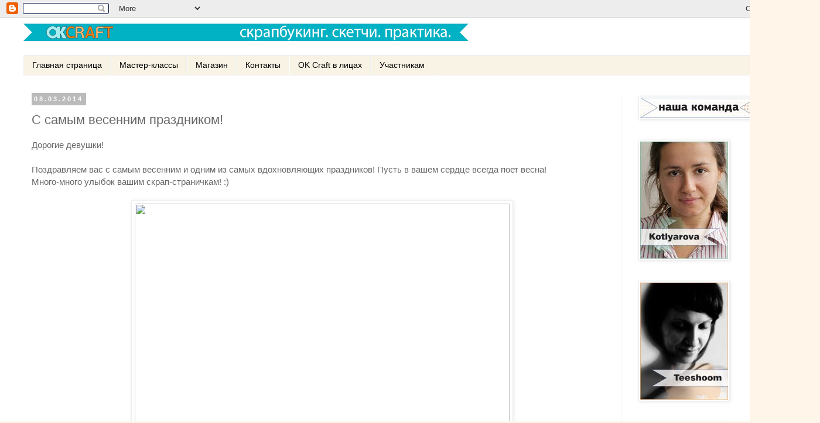

--- FILE ---
content_type: text/html; charset=UTF-8
request_url: https://clear-stamps.blogspot.com/2014/03/blog-post.html
body_size: 15242
content:
<!DOCTYPE html>
<html class='v2' dir='ltr' xmlns='http://www.w3.org/1999/xhtml' xmlns:b='http://www.google.com/2005/gml/b' xmlns:data='http://www.google.com/2005/gml/data' xmlns:expr='http://www.google.com/2005/gml/expr'>
<head>
<link href='https://www.blogger.com/static/v1/widgets/4128112664-css_bundle_v2.css' rel='stylesheet' type='text/css'/>
<meta content='IE=EmulateIE7' http-equiv='X-UA-Compatible'/>
<meta content='width=1100' name='viewport'/>
<meta content='text/html; charset=UTF-8' http-equiv='Content-Type'/>
<meta content='blogger' name='generator'/>
<link href='https://clear-stamps.blogspot.com/favicon.ico' rel='icon' type='image/x-icon'/>
<link href='http://clear-stamps.blogspot.com/2014/03/blog-post.html' rel='canonical'/>
<link rel="alternate" type="application/atom+xml" title="OK Craft - креативный скрапбукинг. Скетчи и материалы. - Atom" href="https://clear-stamps.blogspot.com/feeds/posts/default" />
<link rel="alternate" type="application/rss+xml" title="OK Craft - креативный скрапбукинг. Скетчи и материалы. - RSS" href="https://clear-stamps.blogspot.com/feeds/posts/default?alt=rss" />
<link rel="service.post" type="application/atom+xml" title="OK Craft - креативный скрапбукинг. Скетчи и материалы. - Atom" href="https://www.blogger.com/feeds/2232767052787423825/posts/default" />

<link rel="alternate" type="application/atom+xml" title="OK Craft - креативный скрапбукинг. Скетчи и материалы. - Atom" href="https://clear-stamps.blogspot.com/feeds/2138723219234118093/comments/default" />
<!--Can't find substitution for tag [blog.ieCssRetrofitLinks]-->
<link href='http://templatesellers.info/blog_images/52_snowdrop_first_spring_flower.jpg' rel='image_src'/>
<meta content='http://clear-stamps.blogspot.com/2014/03/blog-post.html' property='og:url'/>
<meta content='С самым весенним праздником!' property='og:title'/>
<meta content='Скрапбукинг и всё о нём: материалы, уроки, скетчи, мастер-классы и тренинги.' property='og:description'/>
<meta content='https://lh3.googleusercontent.com/blogger_img_proxy/AEn0k_tEj-Zl9w6gv-CEiHU0rK48-G4I6xojln9nYY6Eo3drExwZQKixUBYQEWYx9XbYRJL560G7Dj7JrYFtL25AGOPtc6NqX0LRtPMc8lIZWSAidNbvt-4bCsXcJ1uM80H8esz-pJxYjy6POxicaqsYKw=w1200-h630-p-k-no-nu' property='og:image'/>
<title>OK Craft - креативный скрапбукинг. Скетчи и материалы.: С самым весенним праздником!</title>
<meta content='' name='description'/>
<style id='page-skin-1' type='text/css'><!--
/*
-----------------------------------------------
Blogger Template Style
Name:     Simple
Designer: Blogger
URL:      www.blogger.com
----------------------------------------------- */
/* Content
----------------------------------------------- */
body {
font: normal normal 14px Verdana, Geneva, sans-serif;
color: #666666;
background: #fff6e9 none repeat scroll top left;
padding: 0 0 0 0;
}
html body .region-inner {
min-width: 0;
max-width: 100%;
width: auto;
}
h2 {
font-size: 22px;
}
a:link {
text-decoration:none;
color: #2288bb;
}
a:visited {
text-decoration:none;
color: #888888;
}
a:hover {
text-decoration:underline;
color: #33aaff;
}
.body-fauxcolumn-outer .fauxcolumn-inner {
background: transparent none repeat scroll top left;
_background-image: none;
}
.body-fauxcolumn-outer .cap-top {
position: absolute;
z-index: 1;
height: 400px;
width: 100%;
}
.body-fauxcolumn-outer .cap-top .cap-left {
width: 100%;
background: transparent none repeat-x scroll top left;
_background-image: none;
}
.content-outer {
-moz-box-shadow: 0 0 0 rgba(0, 0, 0, .15);
-webkit-box-shadow: 0 0 0 rgba(0, 0, 0, .15);
-goog-ms-box-shadow: 0 0 0 #333333;
box-shadow: 0 0 0 rgba(0, 0, 0, .15);
margin-bottom: 1px;
}
.content-inner {
padding: 10px 40px;
}
.content-inner {
background-color: #ffffff;
}
/* Header
----------------------------------------------- */
.header-outer {
background: transparent none repeat-x scroll 0 -400px;
_background-image: none;
}
.Header h1 {
font: normal normal 40px Verdana, Geneva, sans-serif;
color: #000000;
text-shadow: 0 0 0 rgba(0, 0, 0, .2);
}
.Header h1 a {
color: #000000;
}
.Header .description {
font-size: 18px;
color: #666666;
}
.header-inner .Header .titlewrapper {
padding: 22px 0;
}
.header-inner .Header .descriptionwrapper {
padding: 0 0;
}
/* Tabs
----------------------------------------------- */
.tabs-inner .section:first-child {
border-top: 0 solid #eeeeee;
}
.tabs-inner .section:first-child ul {
margin-top: -1px;
border-top: 1px solid #eeeeee;
border-left: 1px solid #eeeeee;
border-right: 1px solid #eeeeee;
}
.tabs-inner .widget ul {
background: #f8f3e5 none repeat-x scroll 0 -800px;
_background-image: none;
border-bottom: 1px solid #eeeeee;
margin-top: 0;
margin-left: -30px;
margin-right: -30px;
}
.tabs-inner .widget li a {
display: inline-block;
padding: .6em 1em;
font: normal normal 14px Verdana, Geneva, sans-serif;
color: #000000;
border-left: 1px solid #ffffff;
border-right: 1px solid #eeeeee;
}
.tabs-inner .widget li:first-child a {
border-left: none;
}
.tabs-inner .widget li.selected a, .tabs-inner .widget li a:hover {
color: #000000;
background-color: #eeeeee;
text-decoration: none;
}
/* Columns
----------------------------------------------- */
.main-outer {
border-top: 0 solid #eeeeee;
}
.fauxcolumn-left-outer .fauxcolumn-inner {
border-right: 1px solid #eeeeee;
}
.fauxcolumn-right-outer .fauxcolumn-inner {
border-left: 1px solid #eeeeee;
}
/* Headings
----------------------------------------------- */
div.widget > h2,
div.widget h2.title {
margin: 0 0 1em 0;
font: normal bold 11px Verdana, Geneva, sans-serif;
color: #000000;
}
/* Widgets
----------------------------------------------- */
.widget .zippy {
color: #ffffff;
text-shadow: 2px 2px 1px rgba(0, 0, 0, .1);
}
.widget .popular-posts ul {
list-style: none;
}
/* Posts
----------------------------------------------- */
h2.date-header {
font: normal bold 11px Arial, Tahoma, Helvetica, FreeSans, sans-serif;
}
.date-header span {
background-color: #bbbbbb;
color: #ffffff;
padding: 0.4em;
letter-spacing: 3px;
margin: inherit;
}
.main-inner {
padding-top: 35px;
padding-bottom: 65px;
}
.main-inner .column-center-inner {
padding: 0 0;
}
.main-inner .column-center-inner .section {
margin: 0 1em;
}
.post {
margin: 0 0 45px 0;
}
h3.post-title, .comments h4 {
font: normal normal 22px Verdana, Geneva, sans-serif;
margin: .75em 0 0;
}
.post-body {
font-size: 110%;
line-height: 1.4;
position: relative;
}
.post-body img, .post-body .tr-caption-container, .Profile img, .Image img,
.BlogList .item-thumbnail img {
padding: 2px;
background: #ffffff;
border: 1px solid #eeeeee;
-moz-box-shadow: 1px 1px 5px rgba(0, 0, 0, .1);
-webkit-box-shadow: 1px 1px 5px rgba(0, 0, 0, .1);
box-shadow: 1px 1px 5px rgba(0, 0, 0, .1);
}
.post-body img, .post-body .tr-caption-container {
padding: 5px;
}
.post-body .tr-caption-container {
color: #666666;
}
.post-body .tr-caption-container img {
padding: 0;
background: transparent;
border: none;
-moz-box-shadow: 0 0 0 rgba(0, 0, 0, .1);
-webkit-box-shadow: 0 0 0 rgba(0, 0, 0, .1);
box-shadow: 0 0 0 rgba(0, 0, 0, .1);
}
.post-header {
margin: 0 0 1.5em;
line-height: 1.6;
font-size: 90%;
}
.post-footer {
margin: 20px -2px 0;
padding: 5px 10px;
color: #666666;
background-color: #eeeeee;
border-bottom: 1px solid #eeeeee;
line-height: 1.6;
font-size: 90%;
}
#comments .comment-author {
padding-top: 1.5em;
border-top: 1px solid #eeeeee;
background-position: 0 1.5em;
}
#comments .comment-author:first-child {
padding-top: 0;
border-top: none;
}
.avatar-image-container {
margin: .2em 0 0;
}
#comments .avatar-image-container img {
border: 1px solid #eeeeee;
}
/* Comments
----------------------------------------------- */
.comments .comments-content .icon.blog-author {
background-repeat: no-repeat;
background-image: url([data-uri]);
}
.comments .comments-content .loadmore a {
border-top: 1px solid #ffffff;
border-bottom: 1px solid #ffffff;
}
.comments .comment-thread.inline-thread {
background-color: #eeeeee;
}
.comments .continue {
border-top: 2px solid #ffffff;
}
/* Accents
---------------------------------------------- */
.section-columns td.columns-cell {
border-left: 1px solid #eeeeee;
}
.blog-pager {
background: transparent url(//www.blogblog.com/1kt/simple/paging_dot.png) repeat-x scroll top center;
}
.blog-pager-older-link, .home-link,
.blog-pager-newer-link {
background-color: #ffffff;
padding: 5px;
}
.footer-outer {
border-top: 1px dashed #bbbbbb;
}
/* Mobile
----------------------------------------------- */
body.mobile  {
background-size: auto;
}
.mobile .body-fauxcolumn-outer {
background: transparent none repeat scroll top left;
}
.mobile .body-fauxcolumn-outer .cap-top {
background-size: 100% auto;
}
.mobile .content-outer {
-webkit-box-shadow: 0 0 3px rgba(0, 0, 0, .15);
box-shadow: 0 0 3px rgba(0, 0, 0, .15);
}
.mobile .tabs-inner .widget ul {
margin-left: 0;
margin-right: 0;
}
.mobile .post {
margin: 0;
}
.mobile .main-inner .column-center-inner .section {
margin: 0;
}
.mobile .date-header span {
padding: 0.1em 10px;
margin: 0 -10px;
}
.mobile h3.post-title {
margin: 0;
}
.mobile .blog-pager {
background: transparent none no-repeat scroll top center;
}
.mobile .footer-outer {
border-top: none;
}
.mobile .main-inner, .mobile .footer-inner {
background-color: #ffffff;
}
.mobile-index-contents {
color: #666666;
}
.mobile-link-button {
background-color: #2288bb;
}
.mobile-link-button a:link, .mobile-link-button a:visited {
color: #ffffff;
}
.mobile .tabs-inner .section:first-child {
border-top: none;
}
.mobile .tabs-inner .PageList .widget-content {
background-color: #eeeeee;
color: #000000;
border-top: 1px solid #eeeeee;
border-bottom: 1px solid #eeeeee;
}
.mobile .tabs-inner .PageList .widget-content .pagelist-arrow {
border-left: 1px solid #eeeeee;
}

--></style>
<style id='template-skin-1' type='text/css'><!--
body {
min-width: 1400px;
}
.content-outer, .content-fauxcolumn-outer, .region-inner {
min-width: 1400px;
max-width: 1400px;
_width: 1400px;
}
.main-inner .columns {
padding-left: 0px;
padding-right: 300px;
}
.main-inner .fauxcolumn-center-outer {
left: 0px;
right: 300px;
/* IE6 does not respect left and right together */
_width: expression(this.parentNode.offsetWidth -
parseInt("0px") -
parseInt("300px") + 'px');
}
.main-inner .fauxcolumn-left-outer {
width: 0px;
}
.main-inner .fauxcolumn-right-outer {
width: 300px;
}
.main-inner .column-left-outer {
width: 0px;
right: 100%;
margin-left: -0px;
}
.main-inner .column-right-outer {
width: 300px;
margin-right: -300px;
}
#layout {
min-width: 0;
}
#layout .content-outer {
min-width: 0;
width: 800px;
}
#layout .region-inner {
min-width: 0;
width: auto;
}
--></style>
<link href='https://www.blogger.com/dyn-css/authorization.css?targetBlogID=2232767052787423825&amp;zx=7d5c5ffb-feef-4258-9273-e111a1a005f7' media='none' onload='if(media!=&#39;all&#39;)media=&#39;all&#39;' rel='stylesheet'/><noscript><link href='https://www.blogger.com/dyn-css/authorization.css?targetBlogID=2232767052787423825&amp;zx=7d5c5ffb-feef-4258-9273-e111a1a005f7' rel='stylesheet'/></noscript>
<meta name='google-adsense-platform-account' content='ca-host-pub-1556223355139109'/>
<meta name='google-adsense-platform-domain' content='blogspot.com'/>

</head>
<body class='loading variant-simplysimple'>
<div class='navbar section' id='navbar'><div class='widget Navbar' data-version='1' id='Navbar1'><script type="text/javascript">
    function setAttributeOnload(object, attribute, val) {
      if(window.addEventListener) {
        window.addEventListener('load',
          function(){ object[attribute] = val; }, false);
      } else {
        window.attachEvent('onload', function(){ object[attribute] = val; });
      }
    }
  </script>
<div id="navbar-iframe-container"></div>
<script type="text/javascript" src="https://apis.google.com/js/platform.js"></script>
<script type="text/javascript">
      gapi.load("gapi.iframes:gapi.iframes.style.bubble", function() {
        if (gapi.iframes && gapi.iframes.getContext) {
          gapi.iframes.getContext().openChild({
              url: 'https://www.blogger.com/navbar/2232767052787423825?po\x3d2138723219234118093\x26origin\x3dhttps://clear-stamps.blogspot.com',
              where: document.getElementById("navbar-iframe-container"),
              id: "navbar-iframe"
          });
        }
      });
    </script><script type="text/javascript">
(function() {
var script = document.createElement('script');
script.type = 'text/javascript';
script.src = '//pagead2.googlesyndication.com/pagead/js/google_top_exp.js';
var head = document.getElementsByTagName('head')[0];
if (head) {
head.appendChild(script);
}})();
</script>
</div></div>
<div class='body-fauxcolumns'>
<div class='fauxcolumn-outer body-fauxcolumn-outer'>
<div class='cap-top'>
<div class='cap-left'></div>
<div class='cap-right'></div>
</div>
<div class='fauxborder-left'>
<div class='fauxborder-right'></div>
<div class='fauxcolumn-inner'>
</div>
</div>
<div class='cap-bottom'>
<div class='cap-left'></div>
<div class='cap-right'></div>
</div>
</div>
</div>
<div class='content'>
<div class='content-fauxcolumns'>
<div class='fauxcolumn-outer content-fauxcolumn-outer'>
<div class='cap-top'>
<div class='cap-left'></div>
<div class='cap-right'></div>
</div>
<div class='fauxborder-left'>
<div class='fauxborder-right'></div>
<div class='fauxcolumn-inner'>
</div>
</div>
<div class='cap-bottom'>
<div class='cap-left'></div>
<div class='cap-right'></div>
</div>
</div>
</div>
<div class='content-outer'>
<div class='content-cap-top cap-top'>
<div class='cap-left'></div>
<div class='cap-right'></div>
</div>
<div class='fauxborder-left content-fauxborder-left'>
<div class='fauxborder-right content-fauxborder-right'></div>
<div class='content-inner'>
<header>
<div class='header-outer'>
<div class='header-cap-top cap-top'>
<div class='cap-left'></div>
<div class='cap-right'></div>
</div>
<div class='fauxborder-left header-fauxborder-left'>
<div class='fauxborder-right header-fauxborder-right'></div>
<div class='region-inner header-inner'>
<div class='header section' id='header'><div class='widget Header' data-version='1' id='Header1'>
<div id='header-inner'>
<a href='https://clear-stamps.blogspot.com/' style='display: block'>
<img alt='OK Craft - креативный скрапбукинг. Скетчи и материалы.' height='30px; ' id='Header1_headerimg' src='https://blogger.googleusercontent.com/img/b/R29vZ2xl/AVvXsEj2Gs59dz7O-OZAOO0tz3i3OuD9IncZ0aZXpR7HFZneLUpoqJl4PYFVi4X9SS9YWPtpZDgjS0WcLFoAguIJ1gv5hX8MYaEVcrh1IVkPRLC71v6EwqjAmNYW07pMmNP_n-wi0-SFF_VAr8gB/s760/banner+ok+craft.png' style='display: block' width='760px; '/>
</a>
<div class='descriptionwrapper'>
<p class='description'><span>
</span></p>
</div>
</div>
</div></div>
</div>
</div>
<div class='header-cap-bottom cap-bottom'>
<div class='cap-left'></div>
<div class='cap-right'></div>
</div>
</div>
</header>
<div class='tabs-outer'>
<div class='tabs-cap-top cap-top'>
<div class='cap-left'></div>
<div class='cap-right'></div>
</div>
<div class='fauxborder-left tabs-fauxborder-left'>
<div class='fauxborder-right tabs-fauxborder-right'></div>
<div class='region-inner tabs-inner'>
<div class='tabs section' id='crosscol'><div class='widget PageList' data-version='1' id='PageList1'>
<div class='widget-content'>
<ul>
<li>
<a href='https://clear-stamps.blogspot.com/'>Главная страница</a>
</li>
<li>
<a href='http://clear-stamps.blogspot.com/search/label/%D0%BC%D0%B0%D1%81%D1%82%D0%B5%D1%80-%D0%BA%D0%BB%D0%B0%D1%81%D1%81'>Мастер-классы</a>
</li>
<li>
<a href='http://www.okcraft.ru/'>Магазин</a>
</li>
<li>
<a href='https://clear-stamps.blogspot.com/p/blog-page_13.html'>Контакты</a>
</li>
<li>
<a href='https://clear-stamps.blogspot.com/p/ok-craft.html'>OK Craft в лицах</a>
</li>
<li>
<a href='https://clear-stamps.blogspot.com/p/blog-page_24.html'>Участникам</a>
</li>
</ul>
<div class='clear'></div>
</div>
</div></div>
<div class='tabs no-items section' id='crosscol-overflow'></div>
</div>
</div>
<div class='tabs-cap-bottom cap-bottom'>
<div class='cap-left'></div>
<div class='cap-right'></div>
</div>
</div>
<div class='main-outer'>
<div class='main-cap-top cap-top'>
<div class='cap-left'></div>
<div class='cap-right'></div>
</div>
<div class='fauxborder-left main-fauxborder-left'>
<div class='fauxborder-right main-fauxborder-right'></div>
<div class='region-inner main-inner'>
<div class='columns fauxcolumns'>
<div class='fauxcolumn-outer fauxcolumn-center-outer'>
<div class='cap-top'>
<div class='cap-left'></div>
<div class='cap-right'></div>
</div>
<div class='fauxborder-left'>
<div class='fauxborder-right'></div>
<div class='fauxcolumn-inner'>
</div>
</div>
<div class='cap-bottom'>
<div class='cap-left'></div>
<div class='cap-right'></div>
</div>
</div>
<div class='fauxcolumn-outer fauxcolumn-left-outer'>
<div class='cap-top'>
<div class='cap-left'></div>
<div class='cap-right'></div>
</div>
<div class='fauxborder-left'>
<div class='fauxborder-right'></div>
<div class='fauxcolumn-inner'>
</div>
</div>
<div class='cap-bottom'>
<div class='cap-left'></div>
<div class='cap-right'></div>
</div>
</div>
<div class='fauxcolumn-outer fauxcolumn-right-outer'>
<div class='cap-top'>
<div class='cap-left'></div>
<div class='cap-right'></div>
</div>
<div class='fauxborder-left'>
<div class='fauxborder-right'></div>
<div class='fauxcolumn-inner'>
</div>
</div>
<div class='cap-bottom'>
<div class='cap-left'></div>
<div class='cap-right'></div>
</div>
</div>
<!-- corrects IE6 width calculation -->
<div class='columns-inner'>
<div class='column-center-outer'>
<div class='column-center-inner'>
<div class='main section' id='main'><div class='widget Blog' data-version='1' id='Blog1'>
<div class='blog-posts hfeed'>

          <div class="date-outer">
        
<h2 class='date-header'><span>08.03.2014</span></h2>

          <div class="date-posts">
        
<div class='post-outer'>
<div class='post hentry'>
<a name='2138723219234118093'></a>
<h3 class='post-title entry-title'>
С самым весенним праздником!
</h3>
<div class='post-header'>
<div class='post-header-line-1'></div>
</div>
<div class='post-body entry-content' id='post-body-2138723219234118093'>
Дорогие девушки!<br />
<br />
Поздравляем вас с самым весенним и одним из самых вдохновляющих праздников! Пусть в вашем сердце всегда поет весна!<br />
Много-много улыбок вашим скрап-страничкам! :)<br />
<br />
<div class="separator" style="clear: both; text-align: center;">
<a href="http://templatesellers.info/blog_images/52_snowdrop_first_spring_flower.jpg" imageanchor="1" style="margin-left: 1em; margin-right: 1em;"><img border="0" height="640" src="https://lh3.googleusercontent.com/blogger_img_proxy/AEn0k_tEj-Zl9w6gv-CEiHU0rK48-G4I6xojln9nYY6Eo3drExwZQKixUBYQEWYx9XbYRJL560G7Dj7JrYFtL25AGOPtc6NqX0LRtPMc8lIZWSAidNbvt-4bCsXcJ1uM80H8esz-pJxYjy6POxicaqsYKw=s0-d" width="640"></a></div>
<br />
<br />
<br />
<div style='clear: both;'></div>
</div>
<div class='post-footer'>
<div class='post-footer-line post-footer-line-1'><span class='post-timestamp'>
на
<a class='timestamp-link' href='https://clear-stamps.blogspot.com/2014/03/blog-post.html' rel='bookmark' title='permanent link'><abbr class='published' title='2014-03-08T14:42:00+04:00'>14:42</abbr></a>
</span>
<span class='post-comment-link'>
</span>
<span class='post-icons'>
<span class='item-control blog-admin pid-619082085'>
<a href='https://www.blogger.com/post-edit.g?blogID=2232767052787423825&postID=2138723219234118093&from=pencil' title='Изменить сообщение'>
<img alt='' class='icon-action' height='18' src='https://resources.blogblog.com/img/icon18_edit_allbkg.gif' width='18'/>
</a>
</span>
</span>
<span class='post-backlinks post-comment-link'>
</span>
</div>
<div class='post-footer-line post-footer-line-2'><span class='post-labels'>
</span>
</div>
<div class='post-footer-line post-footer-line-3'></div>
</div>
</div>
<div class='comments' id='comments'>
<a name='comments'></a>
<h4>2 комментария:</h4>
<div class='comments-content'>
<script async='async' src='' type='text/javascript'></script>
<script type='text/javascript'>
    (function() {
      var items = null;
      var msgs = null;
      var config = {};

// <![CDATA[
      var cursor = null;
      if (items && items.length > 0) {
        cursor = parseInt(items[items.length - 1].timestamp) + 1;
      }

      var bodyFromEntry = function(entry) {
        var text = (entry &&
                    ((entry.content && entry.content.$t) ||
                     (entry.summary && entry.summary.$t))) ||
            '';
        if (entry && entry.gd$extendedProperty) {
          for (var k in entry.gd$extendedProperty) {
            if (entry.gd$extendedProperty[k].name == 'blogger.contentRemoved') {
              return '<span class="deleted-comment">' + text + '</span>';
            }
          }
        }
        return text;
      }

      var parse = function(data) {
        cursor = null;
        var comments = [];
        if (data && data.feed && data.feed.entry) {
          for (var i = 0, entry; entry = data.feed.entry[i]; i++) {
            var comment = {};
            // comment ID, parsed out of the original id format
            var id = /blog-(\d+).post-(\d+)/.exec(entry.id.$t);
            comment.id = id ? id[2] : null;
            comment.body = bodyFromEntry(entry);
            comment.timestamp = Date.parse(entry.published.$t) + '';
            if (entry.author && entry.author.constructor === Array) {
              var auth = entry.author[0];
              if (auth) {
                comment.author = {
                  name: (auth.name ? auth.name.$t : undefined),
                  profileUrl: (auth.uri ? auth.uri.$t : undefined),
                  avatarUrl: (auth.gd$image ? auth.gd$image.src : undefined)
                };
              }
            }
            if (entry.link) {
              if (entry.link[2]) {
                comment.link = comment.permalink = entry.link[2].href;
              }
              if (entry.link[3]) {
                var pid = /.*comments\/default\/(\d+)\?.*/.exec(entry.link[3].href);
                if (pid && pid[1]) {
                  comment.parentId = pid[1];
                }
              }
            }
            comment.deleteclass = 'item-control blog-admin';
            if (entry.gd$extendedProperty) {
              for (var k in entry.gd$extendedProperty) {
                if (entry.gd$extendedProperty[k].name == 'blogger.itemClass') {
                  comment.deleteclass += ' ' + entry.gd$extendedProperty[k].value;
                } else if (entry.gd$extendedProperty[k].name == 'blogger.displayTime') {
                  comment.displayTime = entry.gd$extendedProperty[k].value;
                }
              }
            }
            comments.push(comment);
          }
        }
        return comments;
      };

      var paginator = function(callback) {
        if (hasMore()) {
          var url = config.feed + '?alt=json&v=2&orderby=published&reverse=false&max-results=50';
          if (cursor) {
            url += '&published-min=' + new Date(cursor).toISOString();
          }
          window.bloggercomments = function(data) {
            var parsed = parse(data);
            cursor = parsed.length < 50 ? null
                : parseInt(parsed[parsed.length - 1].timestamp) + 1
            callback(parsed);
            window.bloggercomments = null;
          }
          url += '&callback=bloggercomments';
          var script = document.createElement('script');
          script.type = 'text/javascript';
          script.src = url;
          document.getElementsByTagName('head')[0].appendChild(script);
        }
      };
      var hasMore = function() {
        return !!cursor;
      };
      var getMeta = function(key, comment) {
        if ('iswriter' == key) {
          var matches = !!comment.author
              && comment.author.name == config.authorName
              && comment.author.profileUrl == config.authorUrl;
          return matches ? 'true' : '';
        } else if ('deletelink' == key) {
          return config.baseUri + '/comment/delete/'
               + config.blogId + '/' + comment.id;
        } else if ('deleteclass' == key) {
          return comment.deleteclass;
        }
        return '';
      };

      var replybox = null;
      var replyUrlParts = null;
      var replyParent = undefined;

      var onReply = function(commentId, domId) {
        if (replybox == null) {
          // lazily cache replybox, and adjust to suit this style:
          replybox = document.getElementById('comment-editor');
          if (replybox != null) {
            replybox.height = '250px';
            replybox.style.display = 'block';
            replyUrlParts = replybox.src.split('#');
          }
        }
        if (replybox && (commentId !== replyParent)) {
          replybox.src = '';
          document.getElementById(domId).insertBefore(replybox, null);
          replybox.src = replyUrlParts[0]
              + (commentId ? '&parentID=' + commentId : '')
              + '#' + replyUrlParts[1];
          replyParent = commentId;
        }
      };

      var hash = (window.location.hash || '#').substring(1);
      var startThread, targetComment;
      if (/^comment-form_/.test(hash)) {
        startThread = hash.substring('comment-form_'.length);
      } else if (/^c[0-9]+$/.test(hash)) {
        targetComment = hash.substring(1);
      }

      // Configure commenting API:
      var configJso = {
        'maxDepth': config.maxThreadDepth
      };
      var provider = {
        'id': config.postId,
        'data': items,
        'loadNext': paginator,
        'hasMore': hasMore,
        'getMeta': getMeta,
        'onReply': onReply,
        'rendered': true,
        'initComment': targetComment,
        'initReplyThread': startThread,
        'config': configJso,
        'messages': msgs
      };

      var render = function() {
        if (window.goog && window.goog.comments) {
          var holder = document.getElementById('comment-holder');
          window.goog.comments.render(holder, provider);
        }
      };

      // render now, or queue to render when library loads:
      if (window.goog && window.goog.comments) {
        render();
      } else {
        window.goog = window.goog || {};
        window.goog.comments = window.goog.comments || {};
        window.goog.comments.loadQueue = window.goog.comments.loadQueue || [];
        window.goog.comments.loadQueue.push(render);
      }
    })();
// ]]>
  </script>
<div id='comment-holder'>
<div class="comment-thread toplevel-thread"><ol id="top-ra"><li class="comment" id="c874592447731689282"><div class="avatar-image-container"><img src="//www.blogger.com/img/blogger_logo_round_35.png" alt=""/></div><div class="comment-block"><div class="comment-header"><cite class="user"><a href="https://www.blogger.com/profile/04834011395734725032" rel="nofollow">Unknown</a></cite><span class="icon user "></span><span class="datetime secondary-text"><a rel="nofollow" href="https://clear-stamps.blogspot.com/2014/03/blog-post.html?showComment=1403699010816#c874592447731689282">25 июня 2014&#8239;г. в 16:23</a></span></div><p class="comment-content"><br>Wanted to drop a remark and let you know your Rss feed isnt working today. I tried adding it to my Yahoo reader account but got nothing.<br><a href="http://www.world-cccam.com/" rel="nofollow">Cardsharing Server</a><br></p><span class="comment-actions secondary-text"><a class="comment-reply" target="_self" data-comment-id="874592447731689282">Ответить</a><span class="item-control blog-admin blog-admin pid-419141868"><a target="_self" href="https://www.blogger.com/comment/delete/2232767052787423825/874592447731689282">Удалить</a></span></span></div><div class="comment-replies"><div id="c874592447731689282-rt" class="comment-thread inline-thread hidden"><span class="thread-toggle thread-expanded"><span class="thread-arrow"></span><span class="thread-count"><a target="_self">Ответы</a></span></span><ol id="c874592447731689282-ra" class="thread-chrome thread-expanded"><div></div><div id="c874592447731689282-continue" class="continue"><a class="comment-reply" target="_self" data-comment-id="874592447731689282">Ответить</a></div></ol></div></div><div class="comment-replybox-single" id="c874592447731689282-ce"></div></li><li class="comment" id="c6837137427874604239"><div class="avatar-image-container"><img src="//blogger.googleusercontent.com/img/b/R29vZ2xl/AVvXsEhbWfUW5Zd3DivfwoY5FRhcwbUSB9YC2TSlp_jWwqc_tkXj1Lge3si9XKg-yn9zdgK-NZskcrv2lw-PJb25RKGfnzVLQ7SHg_jSkKHa5kCZWetoeLhC93561VSuJjnN84A/s45-c/index_r1_c6.jpg" alt=""/></div><div class="comment-block"><div class="comment-header"><cite class="user"><a href="https://www.blogger.com/profile/02322294614981938842" rel="nofollow">Timemimi 當代迷你倉</a></cite><span class="icon user "></span><span class="datetime secondary-text"><a rel="nofollow" href="https://clear-stamps.blogspot.com/2014/03/blog-post.html?showComment=1404352928637#c6837137427874604239">3 июля 2014&#8239;г. в 06:02</a></span></div><p class="comment-content"><a href="http://ministoragehongkong.com" rel="nofollow">商務</a><a href="http://sanpokongstorage.com" rel="nofollow">柴灣</a><a href="http://hkministorage.com" rel="nofollow">儲存庫</a><a href="http://kwuntongstore.com" rel="nofollow">申請</a><a href="http://kowloonstore.com" rel="nofollow">地區</a><a href="http://hongkongmini.com" rel="nofollow">文件倉</a><a href="http://newsbook.hk" rel="nofollow">主機</a><a href="http://newsbook.net" rel="nofollow">中國</a><a href="http://newsbook.net" rel="nofollow">種類</a><a href="http://newsbook.net.hk" rel="nofollow">網站</a><a href="http://newsbook.biz" rel="nofollow">中文</a><a href="http://newsbook.com.cn" rel="nofollow">推薦</a><a href="http://blog.qooza.hk/timemini" rel="nofollow">出租</a><a href="http://blog.cnfol.com/qtto538/" rel="nofollow">新蒲崗</a><a href="http://timemini538.blogspot.hk/" rel="nofollow">自存倉</a><a href="http://newsbook1030.blog.com/" rel="nofollow">網站</a><a href="http://blog.tianya.cn/blogger/blog_main.asp?BlogID=4706964" rel="nofollow">設計</a><a href="http://blog.yahoo.com/_KP72EH6YF3VP6AG4MXDZVLAUIU/articles/page/1" rel="nofollow">平面</a></p><span class="comment-actions secondary-text"><a class="comment-reply" target="_self" data-comment-id="6837137427874604239">Ответить</a><span class="item-control blog-admin blog-admin pid-1122719471"><a target="_self" href="https://www.blogger.com/comment/delete/2232767052787423825/6837137427874604239">Удалить</a></span></span></div><div class="comment-replies"><div id="c6837137427874604239-rt" class="comment-thread inline-thread hidden"><span class="thread-toggle thread-expanded"><span class="thread-arrow"></span><span class="thread-count"><a target="_self">Ответы</a></span></span><ol id="c6837137427874604239-ra" class="thread-chrome thread-expanded"><div></div><div id="c6837137427874604239-continue" class="continue"><a class="comment-reply" target="_self" data-comment-id="6837137427874604239">Ответить</a></div></ol></div></div><div class="comment-replybox-single" id="c6837137427874604239-ce"></div></li></ol><div id="top-continue" class="continue"><a class="comment-reply" target="_self">Добавить комментарий</a></div><div class="comment-replybox-thread" id="top-ce"></div><div class="loadmore hidden" data-post-id="2138723219234118093"><a target="_self">Ещё</a></div></div>
</div>
</div>
<p class='comment-footer'>
<div class='comment-form'>
<a name='comment-form'></a>
<p>Напишите свой комментарий...</p>
<a href='https://www.blogger.com/comment/frame/2232767052787423825?po=2138723219234118093&hl=ru&saa=85391&origin=https://clear-stamps.blogspot.com' id='comment-editor-src'></a>
<iframe allowtransparency='true' class='blogger-iframe-colorize blogger-comment-from-post' frameborder='0' height='410px' id='comment-editor' name='comment-editor' src='' width='100%'></iframe>
<script src='https://www.blogger.com/static/v1/jsbin/2841073395-comment_from_post_iframe.js' type='text/javascript'></script>
<script type='text/javascript'>
      BLOG_CMT_createIframe('https://www.blogger.com/rpc_relay.html');
    </script>
</div>
</p>
<div id='backlinks-container'>
<div id='Blog1_backlinks-container'>
</div>
</div>
</div>
</div>

        </div></div>
      
</div>
<div class='blog-pager' id='blog-pager'>
<span id='blog-pager-newer-link'>
<a class='blog-pager-newer-link' href='https://clear-stamps.blogspot.com/2014/10/blog-post.html' id='Blog1_blog-pager-newer-link' title='Следующее'>Следующее</a>
</span>
<span id='blog-pager-older-link'>
<a class='blog-pager-older-link' href='https://clear-stamps.blogspot.com/2014/02/23_10.html' id='Blog1_blog-pager-older-link' title='Предыдущее'>Предыдущее</a>
</span>
<a class='home-link' href='https://clear-stamps.blogspot.com/'>Главная страница</a>
</div>
<div class='clear'></div>
<div class='post-feeds'>
<div class='feed-links'>
Подписаться на:
<a class='feed-link' href='https://clear-stamps.blogspot.com/feeds/2138723219234118093/comments/default' target='_blank' type='application/atom+xml'>Комментарии к сообщению (Atom)</a>
</div>
</div>
</div></div>
</div>
</div>
<div class='column-left-outer'>
<div class='column-left-inner'>
<aside>
</aside>
</div>
</div>
<div class='column-right-outer'>
<div class='column-right-inner'>
<aside>
<div class='sidebar section' id='sidebar-right-1'><div class='widget Image' data-version='1' id='Image8'>
<div class='widget-content'>
<img alt='' height='34' id='Image8_img' src='https://blogger.googleusercontent.com/img/b/R29vZ2xl/AVvXsEjXGMhaC_rSoSz3bw7r3bkb1BxVzcMrl4x5DZeuIiOchG7dUIkY4UW2UNIQwic2ZYbOCv1css4W8NzOmK2rqbaFgHsjsndgmP1lhinrKe6lV0BXCSGrODDZtIb7XG6Gghn_7zXd1IOBSZE-/s270/ourteam1.jpg' width='200'/>
<br/>
</div>
<div class='clear'></div>
</div><div class='widget Image' data-version='1' id='Image7'>
<div class='widget-content'>
<a href='http://threemoon.blogspot.com/'>
<img alt='' height='200' id='Image7_img' src='https://blogger.googleusercontent.com/img/b/R29vZ2xl/AVvXsEjAG69btUGpyBIjVBmHGR5fs8tJrAITArJCMRf8jfqmUWIlkP3b6EUqsT-Vzzs9Ry0qFok0WPvyvisjkSKGGwMeP_E19m7qXKOnuuwkcAkICbUpFXGc9AVgPAt2crtXlJdvnvFmGaU9GnIP/s270/kotlyarova.jpg' width='150'/>
</a>
<br/>
</div>
<div class='clear'></div>
</div><div class='widget Image' data-version='1' id='Image4'>
<div class='widget-content'>
<a href='http://teeshoom.blogspot.com/'>
<img alt='' height='200' id='Image4_img' src='https://blogger.googleusercontent.com/img/b/R29vZ2xl/AVvXsEiRS0w_SlC_qm5qqJ2sALS0yjPMIVs4k4iuVTTqDRKTLkYvSs9oEgrwrntGre-UvNBE4Ca8GjEVtWLesAV-AxH7qbsLv0P-6LrePjK0w8VXtQG97oPAO-RBrdJDjOt7xRsn1SFghJREtsdh/s270/tees.jpg' width='150'/>
</a>
<br/>
</div>
<div class='clear'></div>
</div><div class='widget Image' data-version='1' id='Image6'>
<div class='widget-content'>
<a href='http://sorokonojka.blogspot.ru/'>
<img alt='' height='200' id='Image6_img' src='https://blogger.googleusercontent.com/img/b/R29vZ2xl/AVvXsEjeui6A-IwgHK5o9vtW4pbikjFteOnDgXtKTP3NFRJ9F3TTfZSD5VB_sSnWzpyNPem4y2ybnikKMpLWLGi2Gzb-WbIJXOa_pj0s8MPtLn3-P6mItWf1RZa5OKt0Ggizgv7HuXMM4lahBLw9/s290/%D0%94%D0%B8%D0%B7%D0%B0%D0%B9%D0%BD%D0%B5%D1%80+OK+Craft+Sorokonojka.jpg' width='150'/>
</a>
<br/>
</div>
<div class='clear'></div>
</div><div class='widget Image' data-version='1' id='Image13'>
<div class='widget-content'>
<a href='http://painter-27.blogspot.ru/'>
<img alt='' height='200' id='Image13_img' src='https://blogger.googleusercontent.com/img/b/R29vZ2xl/AVvXsEi7nZRE2LDjLCsFdP9k6a61WT4VXbvnOQTwnzZ8QSqACXgtMSgx7vnFvWTcHsOAZ9N2G10tqqEsUnxTeFsw0hdW2q6oN3eQpmhgQj_hQDClsXpr3lN0I7eSB5Ml9IO6uT3i2mL5WdAmeJ2s/s290/%D0%94%D0%B8%D0%B7%D0%B0%D0%B9%D0%BD%D0%B5%D1%80+OK+Craft+painter.jpg' width='150'/>
</a>
<br/>
</div>
<div class='clear'></div>
</div><div class='widget Image' data-version='1' id='Image12'>
<div class='widget-content'>
<a href='http://manoraya.blogspot.ru/'>
<img alt='' height='200' id='Image12_img' src='https://blogger.googleusercontent.com/img/b/R29vZ2xl/AVvXsEhOlBflE4QGh6SiNhX0asTs5Bw-IXlI2BLaB2_oRyKhvEmIdqFnS68baWRIp_1ZwUsG_hnpV7dcCM71ex5RDOrUOJSayYubwUW9vLKRTpe6ufiZvrkWKoDYjUGkZsLbsvrlY37_C28-NS-s/s290/%D0%94%D0%B8%D0%B7%D0%B0%D0%B9%D0%BD%D0%B5%D1%80+OK+Craft+manoraya.jpg' width='150'/>
</a>
<br/>
</div>
<div class='clear'></div>
</div><div class='widget Label' data-version='1' id='Label1'>
<div class='widget-content list-label-widget-content'>
<ul>
<li>
<a dir='ltr' href='https://clear-stamps.blogspot.com/search/label/%D0%BC%D0%B0%D1%81%D1%82%D0%B5%D1%80-%D0%BA%D0%BB%D0%B0%D1%81%D1%81'>мастер-класс</a>
<span dir='ltr'>(10)</span>
</li>
<li>
<a dir='ltr' href='https://clear-stamps.blogspot.com/search/label/%D1%80%D0%B5%D0%B7%D1%83%D0%BB%D1%8C%D1%82%D0%B0%D1%82%D1%8B'>результаты</a>
<span dir='ltr'>(24)</span>
</li>
<li>
<a dir='ltr' href='https://clear-stamps.blogspot.com/search/label/%D1%81%D0%BA%D0%B5%D1%82%D1%87'>скетч</a>
<span dir='ltr'>(33)</span>
</li>
</ul>
<div class='clear'></div>
</div>
</div><div class='widget Image' data-version='1' id='Image9'>
<div class='widget-content'>
<a href='http://clear-stamps.blogspot.com/'>
<img alt='' height='88' id='Image9_img' src='https://blogger.googleusercontent.com/img/b/R29vZ2xl/AVvXsEgbtLdv5GFFxyBnPIh6gb3vLdBuyMOTY9mat-mMjuQbIA8NKeBj9kEX2-o19d5Qrkgq0h3HFQuc8rWJPb2xjskrybPwM3YB5h3zEoROZ2X6TO64JIj_X0_fv320ykwAIdQVfvxnxdHCqLnm/s200/banner%2520guesr%2520des%2520ok%2520craft.jpg' width='200'/>
</a>
<br/>
</div>
<div class='clear'></div>
</div><div class='widget Image' data-version='1' id='Image10'>
<div class='widget-content'>
<a href='http://clear-stamps.blogspot.com/'>
<img alt='' height='88' id='Image10_img' src='https://blogger.googleusercontent.com/img/b/R29vZ2xl/AVvXsEgPfTk40Vx8blhKduw7YBZwSthHchdDRywTF6aMzevJc0UzdxMOHz5qaTej_Arrx4aAC-tiIBIlVulwkC9PmiFciUfTV2FAU3g2o5CRZCqSkMMWj1x4WKEU7Ir3GyKDaYaHSG309wt3GLby/s200/banner%2520top%2520ok%2520craft.jpg' width='200'/>
</a>
<br/>
</div>
<div class='clear'></div>
</div><div class='widget Followers' data-version='1' id='Followers1'>
<h2 class='title'>Постоянные читатели</h2>
<div class='widget-content'>
<div id='Followers1-wrapper'>
<div style='margin-right:2px;'>
<div><script type="text/javascript" src="https://apis.google.com/js/platform.js"></script>
<div id="followers-iframe-container"></div>
<script type="text/javascript">
    window.followersIframe = null;
    function followersIframeOpen(url) {
      gapi.load("gapi.iframes", function() {
        if (gapi.iframes && gapi.iframes.getContext) {
          window.followersIframe = gapi.iframes.getContext().openChild({
            url: url,
            where: document.getElementById("followers-iframe-container"),
            messageHandlersFilter: gapi.iframes.CROSS_ORIGIN_IFRAMES_FILTER,
            messageHandlers: {
              '_ready': function(obj) {
                window.followersIframe.getIframeEl().height = obj.height;
              },
              'reset': function() {
                window.followersIframe.close();
                followersIframeOpen("https://www.blogger.com/followers/frame/2232767052787423825?colors\x3dCgt0cmFuc3BhcmVudBILdHJhbnNwYXJlbnQaByM2NjY2NjYiByMyMjg4YmIqByNmZmZmZmYyByMwMDAwMDA6ByM2NjY2NjZCByMyMjg4YmJKByNmZmZmZmZSByMyMjg4YmJaC3RyYW5zcGFyZW50\x26pageSize\x3d21\x26hl\x3dru\x26origin\x3dhttps://clear-stamps.blogspot.com");
              },
              'open': function(url) {
                window.followersIframe.close();
                followersIframeOpen(url);
              }
            }
          });
        }
      });
    }
    followersIframeOpen("https://www.blogger.com/followers/frame/2232767052787423825?colors\x3dCgt0cmFuc3BhcmVudBILdHJhbnNwYXJlbnQaByM2NjY2NjYiByMyMjg4YmIqByNmZmZmZmYyByMwMDAwMDA6ByM2NjY2NjZCByMyMjg4YmJKByNmZmZmZmZSByMyMjg4YmJaC3RyYW5zcGFyZW50\x26pageSize\x3d21\x26hl\x3dru\x26origin\x3dhttps://clear-stamps.blogspot.com");
  </script></div>
</div>
</div>
<div class='clear'></div>
</div>
</div><div class='widget HTML' data-version='1' id='HTML1'>
<h2 class='title'>Подпишись на нас в bloglovin!</h2>
<div class='widget-content'>
<a href="http://www.bloglovin.com/en/blog/3387919" title="Follow OK Craft on Bloglovin"><img src="https://lh3.googleusercontent.com/blogger_img_proxy/AEn0k_vESLh894xhNCHCT-Wn5h-o0Tg2JN7LmIhURhGpgVwhN2W7XtgpPo9xioR97rQAaskHLtkR7rzHVP5jxeO8aPIdAek8TzivYZOUtYK24l6LCpu3B7RWdTXpted4vr1Zve_vmQ=s0-d" alt="Follow on Bloglovin" border="0"></a>
</div>
<div class='clear'></div>
</div></div>
</aside>
</div>
</div>
</div>
<div style='clear: both'></div>
<!-- columns -->
</div>
<!-- main -->
</div>
</div>
<div class='main-cap-bottom cap-bottom'>
<div class='cap-left'></div>
<div class='cap-right'></div>
</div>
</div>
<footer>
<div class='footer-outer'>
<div class='footer-cap-top cap-top'>
<div class='cap-left'></div>
<div class='cap-right'></div>
</div>
<div class='fauxborder-left footer-fauxborder-left'>
<div class='fauxborder-right footer-fauxborder-right'></div>
<div class='region-inner footer-inner'>
<div class='foot no-items section' id='footer-1'></div>
<table border='0' cellpadding='0' cellspacing='0' class='section-columns columns-3'>
<tbody>
<tr>
<td class='first columns-cell'>
<div class='foot section' id='footer-2-1'><div class='widget BlogArchive' data-version='1' id='BlogArchive1'>
<h2>Архив блога</h2>
<div class='widget-content'>
<div id='ArchiveList'>
<div id='BlogArchive1_ArchiveList'>
<select id='BlogArchive1_ArchiveMenu'>
<option value=''>Архив блога</option>
<option value='https://clear-stamps.blogspot.com/2014/10/'>октября 2014 (1)</option>
<option value='https://clear-stamps.blogspot.com/2014/03/'>марта 2014 (1)</option>
<option value='https://clear-stamps.blogspot.com/2014/02/'>февраля 2014 (5)</option>
<option value='https://clear-stamps.blogspot.com/2014/01/'>января 2014 (5)</option>
<option value='https://clear-stamps.blogspot.com/2013/12/'>декабря 2013 (5)</option>
<option value='https://clear-stamps.blogspot.com/2013/10/'>октября 2013 (1)</option>
<option value='https://clear-stamps.blogspot.com/2013/09/'>сентября 2013 (1)</option>
<option value='https://clear-stamps.blogspot.com/2013/08/'>августа 2013 (6)</option>
<option value='https://clear-stamps.blogspot.com/2013/07/'>июля 2013 (7)</option>
<option value='https://clear-stamps.blogspot.com/2013/06/'>июня 2013 (4)</option>
<option value='https://clear-stamps.blogspot.com/2013/05/'>мая 2013 (4)</option>
<option value='https://clear-stamps.blogspot.com/2013/04/'>апреля 2013 (8)</option>
<option value='https://clear-stamps.blogspot.com/2013/03/'>марта 2013 (5)</option>
<option value='https://clear-stamps.blogspot.com/2013/02/'>февраля 2013 (3)</option>
<option value='https://clear-stamps.blogspot.com/2013/01/'>января 2013 (5)</option>
<option value='https://clear-stamps.blogspot.com/2012/12/'>декабря 2012 (9)</option>
<option value='https://clear-stamps.blogspot.com/2012/10/'>октября 2012 (1)</option>
<option value='https://clear-stamps.blogspot.com/2012/09/'>сентября 2012 (1)</option>
<option value='https://clear-stamps.blogspot.com/2012/07/'>июля 2012 (1)</option>
<option value='https://clear-stamps.blogspot.com/2012/06/'>июня 2012 (5)</option>
<option value='https://clear-stamps.blogspot.com/2012/05/'>мая 2012 (15)</option>
<option value='https://clear-stamps.blogspot.com/2012/04/'>апреля 2012 (8)</option>
<option value='https://clear-stamps.blogspot.com/2012/03/'>марта 2012 (4)</option>
<option value='https://clear-stamps.blogspot.com/2012/02/'>февраля 2012 (11)</option>
<option value='https://clear-stamps.blogspot.com/2012/01/'>января 2012 (6)</option>
<option value='https://clear-stamps.blogspot.com/2011/12/'>декабря 2011 (10)</option>
<option value='https://clear-stamps.blogspot.com/2011/11/'>ноября 2011 (1)</option>
<option value='https://clear-stamps.blogspot.com/2011/09/'>сентября 2011 (2)</option>
<option value='https://clear-stamps.blogspot.com/2011/07/'>июля 2011 (4)</option>
<option value='https://clear-stamps.blogspot.com/2011/05/'>мая 2011 (1)</option>
<option value='https://clear-stamps.blogspot.com/2011/04/'>апреля 2011 (2)</option>
<option value='https://clear-stamps.blogspot.com/2011/02/'>февраля 2011 (5)</option>
<option value='https://clear-stamps.blogspot.com/2011/01/'>января 2011 (4)</option>
<option value='https://clear-stamps.blogspot.com/2010/12/'>декабря 2010 (1)</option>
<option value='https://clear-stamps.blogspot.com/2010/11/'>ноября 2010 (5)</option>
<option value='https://clear-stamps.blogspot.com/2010/10/'>октября 2010 (4)</option>
<option value='https://clear-stamps.blogspot.com/2010/08/'>августа 2010 (2)</option>
<option value='https://clear-stamps.blogspot.com/2010/07/'>июля 2010 (3)</option>
<option value='https://clear-stamps.blogspot.com/2010/05/'>мая 2010 (5)</option>
<option value='https://clear-stamps.blogspot.com/2010/04/'>апреля 2010 (8)</option>
<option value='https://clear-stamps.blogspot.com/2010/03/'>марта 2010 (10)</option>
</select>
</div>
</div>
<div class='clear'></div>
</div>
</div></div>
</td>
<td class='columns-cell'>
<div class='foot no-items section' id='footer-2-2'></div>
</td>
<td class='columns-cell'>
<div class='foot no-items section' id='footer-2-3'></div>
</td>
</tr>
</tbody>
</table>
<!-- outside of the include in order to lock Attribution widget -->
<div class='foot no-items section' id='footer-3'></div>
</div>
</div>
<div class='footer-cap-bottom cap-bottom'>
<div class='cap-left'></div>
<div class='cap-right'></div>
</div>
</div>
</footer>
<!-- content -->
</div>
</div>
<div class='content-cap-bottom cap-bottom'>
<div class='cap-left'></div>
<div class='cap-right'></div>
</div>
</div>
</div>
<script type='text/javascript'>
    window.setTimeout(function() {
        document.body.className = document.body.className.replace('loading', '');
      }, 10);
  </script>
<script>var _wau = _wau || []; _wau.push(["tab", "4y6irr3c96yh", "4zy", "left-lower"]);(function() { var s=document.createElement("script"); s.async=true; s.src="http://widgets.amung.us/tab.js";document.getElementsByTagName("head")[0].appendChild(s);})();</script>

<script type="text/javascript" src="https://www.blogger.com/static/v1/widgets/1601900224-widgets.js"></script>
<script type='text/javascript'>
window['__wavt'] = 'AOuZoY7jhS7R306ItaLYsTv4Sayb7QCLGw:1762647349148';_WidgetManager._Init('//www.blogger.com/rearrange?blogID\x3d2232767052787423825','//clear-stamps.blogspot.com/2014/03/blog-post.html','2232767052787423825');
_WidgetManager._SetDataContext([{'name': 'blog', 'data': {'blogId': '2232767052787423825', 'title': 'OK Craft - \u043a\u0440\u0435\u0430\u0442\u0438\u0432\u043d\u044b\u0439 \u0441\u043a\u0440\u0430\u043f\u0431\u0443\u043a\u0438\u043d\u0433. \u0421\u043a\u0435\u0442\u0447\u0438 \u0438 \u043c\u0430\u0442\u0435\u0440\u0438\u0430\u043b\u044b.', 'url': 'https://clear-stamps.blogspot.com/2014/03/blog-post.html', 'canonicalUrl': 'http://clear-stamps.blogspot.com/2014/03/blog-post.html', 'homepageUrl': 'https://clear-stamps.blogspot.com/', 'searchUrl': 'https://clear-stamps.blogspot.com/search', 'canonicalHomepageUrl': 'http://clear-stamps.blogspot.com/', 'blogspotFaviconUrl': 'https://clear-stamps.blogspot.com/favicon.ico', 'bloggerUrl': 'https://www.blogger.com', 'hasCustomDomain': false, 'httpsEnabled': true, 'enabledCommentProfileImages': true, 'gPlusViewType': 'FILTERED_POSTMOD', 'adultContent': false, 'analyticsAccountNumber': '', 'encoding': 'UTF-8', 'locale': 'ru', 'localeUnderscoreDelimited': 'ru', 'languageDirection': 'ltr', 'isPrivate': false, 'isMobile': false, 'isMobileRequest': false, 'mobileClass': '', 'isPrivateBlog': false, 'isDynamicViewsAvailable': true, 'feedLinks': '\x3clink rel\x3d\x22alternate\x22 type\x3d\x22application/atom+xml\x22 title\x3d\x22OK Craft - \u043a\u0440\u0435\u0430\u0442\u0438\u0432\u043d\u044b\u0439 \u0441\u043a\u0440\u0430\u043f\u0431\u0443\u043a\u0438\u043d\u0433. \u0421\u043a\u0435\u0442\u0447\u0438 \u0438 \u043c\u0430\u0442\u0435\u0440\u0438\u0430\u043b\u044b. - Atom\x22 href\x3d\x22https://clear-stamps.blogspot.com/feeds/posts/default\x22 /\x3e\n\x3clink rel\x3d\x22alternate\x22 type\x3d\x22application/rss+xml\x22 title\x3d\x22OK Craft - \u043a\u0440\u0435\u0430\u0442\u0438\u0432\u043d\u044b\u0439 \u0441\u043a\u0440\u0430\u043f\u0431\u0443\u043a\u0438\u043d\u0433. \u0421\u043a\u0435\u0442\u0447\u0438 \u0438 \u043c\u0430\u0442\u0435\u0440\u0438\u0430\u043b\u044b. - RSS\x22 href\x3d\x22https://clear-stamps.blogspot.com/feeds/posts/default?alt\x3drss\x22 /\x3e\n\x3clink rel\x3d\x22service.post\x22 type\x3d\x22application/atom+xml\x22 title\x3d\x22OK Craft - \u043a\u0440\u0435\u0430\u0442\u0438\u0432\u043d\u044b\u0439 \u0441\u043a\u0440\u0430\u043f\u0431\u0443\u043a\u0438\u043d\u0433. \u0421\u043a\u0435\u0442\u0447\u0438 \u0438 \u043c\u0430\u0442\u0435\u0440\u0438\u0430\u043b\u044b. - Atom\x22 href\x3d\x22https://www.blogger.com/feeds/2232767052787423825/posts/default\x22 /\x3e\n\n\x3clink rel\x3d\x22alternate\x22 type\x3d\x22application/atom+xml\x22 title\x3d\x22OK Craft - \u043a\u0440\u0435\u0430\u0442\u0438\u0432\u043d\u044b\u0439 \u0441\u043a\u0440\u0430\u043f\u0431\u0443\u043a\u0438\u043d\u0433. \u0421\u043a\u0435\u0442\u0447\u0438 \u0438 \u043c\u0430\u0442\u0435\u0440\u0438\u0430\u043b\u044b. - Atom\x22 href\x3d\x22https://clear-stamps.blogspot.com/feeds/2138723219234118093/comments/default\x22 /\x3e\n', 'meTag': '', 'adsenseHostId': 'ca-host-pub-1556223355139109', 'adsenseHasAds': false, 'adsenseAutoAds': false, 'boqCommentIframeForm': true, 'loginRedirectParam': '', 'isGoogleEverywhereLinkTooltipEnabled': true, 'view': '', 'dynamicViewsCommentsSrc': '//www.blogblog.com/dynamicviews/4224c15c4e7c9321/js/comments.js', 'dynamicViewsScriptSrc': '//www.blogblog.com/dynamicviews/c2caaa387e6bfa36', 'plusOneApiSrc': 'https://apis.google.com/js/platform.js', 'disableGComments': true, 'interstitialAccepted': false, 'sharing': {'platforms': [{'name': '\u041f\u043e\u043b\u0443\u0447\u0438\u0442\u044c \u0441\u0441\u044b\u043b\u043a\u0443', 'key': 'link', 'shareMessage': '\u041f\u043e\u043b\u0443\u0447\u0438\u0442\u044c \u0441\u0441\u044b\u043b\u043a\u0443', 'target': ''}, {'name': 'Facebook', 'key': 'facebook', 'shareMessage': '\u041f\u043e\u0434\u0435\u043b\u0438\u0442\u044c\u0441\u044f \u0432 Facebook', 'target': 'facebook'}, {'name': '\u041d\u0430\u043f\u0438\u0441\u0430\u0442\u044c \u043e\u0431 \u044d\u0442\u043e\u043c \u0432 \u0431\u043b\u043e\u0433\u0435', 'key': 'blogThis', 'shareMessage': '\u041d\u0430\u043f\u0438\u0441\u0430\u0442\u044c \u043e\u0431 \u044d\u0442\u043e\u043c \u0432 \u0431\u043b\u043e\u0433\u0435', 'target': 'blog'}, {'name': 'X', 'key': 'twitter', 'shareMessage': '\u041f\u043e\u0434\u0435\u043b\u0438\u0442\u044c\u0441\u044f \u0432 X', 'target': 'twitter'}, {'name': 'Pinterest', 'key': 'pinterest', 'shareMessage': '\u041f\u043e\u0434\u0435\u043b\u0438\u0442\u044c\u0441\u044f \u0432 Pinterest', 'target': 'pinterest'}, {'name': '\u042d\u043b\u0435\u043a\u0442\u0440\u043e\u043d\u043d\u0430\u044f \u043f\u043e\u0447\u0442\u0430', 'key': 'email', 'shareMessage': '\u042d\u043b\u0435\u043a\u0442\u0440\u043e\u043d\u043d\u0430\u044f \u043f\u043e\u0447\u0442\u0430', 'target': 'email'}], 'disableGooglePlus': true, 'googlePlusShareButtonWidth': 0, 'googlePlusBootstrap': '\x3cscript type\x3d\x22text/javascript\x22\x3ewindow.___gcfg \x3d {\x27lang\x27: \x27ru\x27};\x3c/script\x3e'}, 'hasCustomJumpLinkMessage': false, 'jumpLinkMessage': '\u0414\u0430\u043b\u0435\u0435...', 'pageType': 'item', 'postId': '2138723219234118093', 'postImageUrl': 'http://templatesellers.info/blog_images/52_snowdrop_first_spring_flower.jpg', 'pageName': '\u0421 \u0441\u0430\u043c\u044b\u043c \u0432\u0435\u0441\u0435\u043d\u043d\u0438\u043c \u043f\u0440\u0430\u0437\u0434\u043d\u0438\u043a\u043e\u043c!', 'pageTitle': 'OK Craft - \u043a\u0440\u0435\u0430\u0442\u0438\u0432\u043d\u044b\u0439 \u0441\u043a\u0440\u0430\u043f\u0431\u0443\u043a\u0438\u043d\u0433. \u0421\u043a\u0435\u0442\u0447\u0438 \u0438 \u043c\u0430\u0442\u0435\u0440\u0438\u0430\u043b\u044b.: \u0421 \u0441\u0430\u043c\u044b\u043c \u0432\u0435\u0441\u0435\u043d\u043d\u0438\u043c \u043f\u0440\u0430\u0437\u0434\u043d\u0438\u043a\u043e\u043c!', 'metaDescription': ''}}, {'name': 'features', 'data': {}}, {'name': 'messages', 'data': {'edit': '\u0418\u0437\u043c\u0435\u043d\u0438\u0442\u044c', 'linkCopiedToClipboard': '\u0421\u0441\u044b\u043b\u043a\u0430 \u0441\u043a\u043e\u043f\u0438\u0440\u043e\u0432\u0430\u043d\u0430 \u0432 \u0431\u0443\u0444\u0435\u0440 \u043e\u0431\u043c\u0435\u043d\u0430!', 'ok': '\u041e\u041a', 'postLink': '\u0421\u0441\u044b\u043b\u043a\u0430 \u043d\u0430 \u0441\u043e\u043e\u0431\u0449\u0435\u043d\u0438\u0435'}}, {'name': 'template', 'data': {'name': 'custom', 'localizedName': '\u0421\u0432\u043e\u0439 \u0432\u0430\u0440\u0438\u0430\u043d\u0442', 'isResponsive': false, 'isAlternateRendering': false, 'isCustom': true, 'variant': 'simplysimple', 'variantId': 'simplysimple'}}, {'name': 'view', 'data': {'classic': {'name': 'classic', 'url': '?view\x3dclassic'}, 'flipcard': {'name': 'flipcard', 'url': '?view\x3dflipcard'}, 'magazine': {'name': 'magazine', 'url': '?view\x3dmagazine'}, 'mosaic': {'name': 'mosaic', 'url': '?view\x3dmosaic'}, 'sidebar': {'name': 'sidebar', 'url': '?view\x3dsidebar'}, 'snapshot': {'name': 'snapshot', 'url': '?view\x3dsnapshot'}, 'timeslide': {'name': 'timeslide', 'url': '?view\x3dtimeslide'}, 'isMobile': false, 'title': '\u0421 \u0441\u0430\u043c\u044b\u043c \u0432\u0435\u0441\u0435\u043d\u043d\u0438\u043c \u043f\u0440\u0430\u0437\u0434\u043d\u0438\u043a\u043e\u043c!', 'description': '\u0421\u043a\u0440\u0430\u043f\u0431\u0443\u043a\u0438\u043d\u0433 \u0438 \u0432\u0441\u0451 \u043e \u043d\u0451\u043c: \u043c\u0430\u0442\u0435\u0440\u0438\u0430\u043b\u044b, \u0443\u0440\u043e\u043a\u0438, \u0441\u043a\u0435\u0442\u0447\u0438, \u043c\u0430\u0441\u0442\u0435\u0440-\u043a\u043b\u0430\u0441\u0441\u044b \u0438 \u0442\u0440\u0435\u043d\u0438\u043d\u0433\u0438.', 'featuredImage': 'https://lh3.googleusercontent.com/blogger_img_proxy/AEn0k_tEj-Zl9w6gv-CEiHU0rK48-G4I6xojln9nYY6Eo3drExwZQKixUBYQEWYx9XbYRJL560G7Dj7JrYFtL25AGOPtc6NqX0LRtPMc8lIZWSAidNbvt-4bCsXcJ1uM80H8esz-pJxYjy6POxicaqsYKw', 'url': 'https://clear-stamps.blogspot.com/2014/03/blog-post.html', 'type': 'item', 'isSingleItem': true, 'isMultipleItems': false, 'isError': false, 'isPage': false, 'isPost': true, 'isHomepage': false, 'isArchive': false, 'isLabelSearch': false, 'postId': 2138723219234118093}}]);
_WidgetManager._RegisterWidget('_NavbarView', new _WidgetInfo('Navbar1', 'navbar', document.getElementById('Navbar1'), {}, 'displayModeFull'));
_WidgetManager._RegisterWidget('_HeaderView', new _WidgetInfo('Header1', 'header', document.getElementById('Header1'), {}, 'displayModeFull'));
_WidgetManager._RegisterWidget('_PageListView', new _WidgetInfo('PageList1', 'crosscol', document.getElementById('PageList1'), {'title': '', 'links': [{'isCurrentPage': false, 'href': 'https://clear-stamps.blogspot.com/', 'title': '\u0413\u043b\u0430\u0432\u043d\u0430\u044f \u0441\u0442\u0440\u0430\u043d\u0438\u0446\u0430'}, {'isCurrentPage': false, 'href': 'http://clear-stamps.blogspot.com/search/label/%D0%BC%D0%B0%D1%81%D1%82%D0%B5%D1%80-%D0%BA%D0%BB%D0%B0%D1%81%D1%81', 'title': '\u041c\u0430\u0441\u0442\u0435\u0440-\u043a\u043b\u0430\u0441\u0441\u044b'}, {'isCurrentPage': false, 'href': 'http://www.okcraft.ru/', 'title': '\u041c\u0430\u0433\u0430\u0437\u0438\u043d'}, {'isCurrentPage': false, 'href': 'https://clear-stamps.blogspot.com/p/blog-page_13.html', 'id': '8742995725518318651', 'title': '\u041a\u043e\u043d\u0442\u0430\u043a\u0442\u044b'}, {'isCurrentPage': false, 'href': 'https://clear-stamps.blogspot.com/p/ok-craft.html', 'id': '6571505469345712940', 'title': 'OK Craft \u0432 \u043b\u0438\u0446\u0430\u0445'}, {'isCurrentPage': false, 'href': 'https://clear-stamps.blogspot.com/p/blog-page_24.html', 'id': '5283207160067933143', 'title': '\u0423\u0447\u0430\u0441\u0442\u043d\u0438\u043a\u0430\u043c'}], 'mobile': false, 'showPlaceholder': true, 'hasCurrentPage': false}, 'displayModeFull'));
_WidgetManager._RegisterWidget('_BlogView', new _WidgetInfo('Blog1', 'main', document.getElementById('Blog1'), {'cmtInteractionsEnabled': false, 'lightboxEnabled': true, 'lightboxModuleUrl': 'https://www.blogger.com/static/v1/jsbin/3787789070-lbx__ru.js', 'lightboxCssUrl': 'https://www.blogger.com/static/v1/v-css/828616780-lightbox_bundle.css'}, 'displayModeFull'));
_WidgetManager._RegisterWidget('_ImageView', new _WidgetInfo('Image8', 'sidebar-right-1', document.getElementById('Image8'), {'resize': false}, 'displayModeFull'));
_WidgetManager._RegisterWidget('_ImageView', new _WidgetInfo('Image7', 'sidebar-right-1', document.getElementById('Image7'), {'resize': false}, 'displayModeFull'));
_WidgetManager._RegisterWidget('_ImageView', new _WidgetInfo('Image4', 'sidebar-right-1', document.getElementById('Image4'), {'resize': false}, 'displayModeFull'));
_WidgetManager._RegisterWidget('_ImageView', new _WidgetInfo('Image6', 'sidebar-right-1', document.getElementById('Image6'), {'resize': false}, 'displayModeFull'));
_WidgetManager._RegisterWidget('_ImageView', new _WidgetInfo('Image13', 'sidebar-right-1', document.getElementById('Image13'), {'resize': false}, 'displayModeFull'));
_WidgetManager._RegisterWidget('_ImageView', new _WidgetInfo('Image12', 'sidebar-right-1', document.getElementById('Image12'), {'resize': false}, 'displayModeFull'));
_WidgetManager._RegisterWidget('_LabelView', new _WidgetInfo('Label1', 'sidebar-right-1', document.getElementById('Label1'), {}, 'displayModeFull'));
_WidgetManager._RegisterWidget('_ImageView', new _WidgetInfo('Image9', 'sidebar-right-1', document.getElementById('Image9'), {'resize': false}, 'displayModeFull'));
_WidgetManager._RegisterWidget('_ImageView', new _WidgetInfo('Image10', 'sidebar-right-1', document.getElementById('Image10'), {'resize': false}, 'displayModeFull'));
_WidgetManager._RegisterWidget('_FollowersView', new _WidgetInfo('Followers1', 'sidebar-right-1', document.getElementById('Followers1'), {}, 'displayModeFull'));
_WidgetManager._RegisterWidget('_HTMLView', new _WidgetInfo('HTML1', 'sidebar-right-1', document.getElementById('HTML1'), {}, 'displayModeFull'));
_WidgetManager._RegisterWidget('_BlogArchiveView', new _WidgetInfo('BlogArchive1', 'footer-2-1', document.getElementById('BlogArchive1'), {'languageDirection': 'ltr', 'loadingMessage': '\u0417\u0430\u0433\u0440\u0443\u0437\u043a\u0430\x26hellip;'}, 'displayModeFull'));
</script>
</body>
<script type='text/javascript'>

  var _gaq = _gaq || [];
  _gaq.push(['_setAccount', 'UA-37280223-1']);
  _gaq.push(['_trackPageview']);

  (function() {
    var ga = document.createElement('script'); ga.type = 'text/javascript'; ga.async = true;
    ga.src = ('https:' == document.location.protocol ? 'https://ssl' : 'http://www') + '.google-analytics.com/ga.js';
    var s = document.getElementsByTagName('script')[0]; s.parentNode.insertBefore(ga, s);
  })();

</script></html>